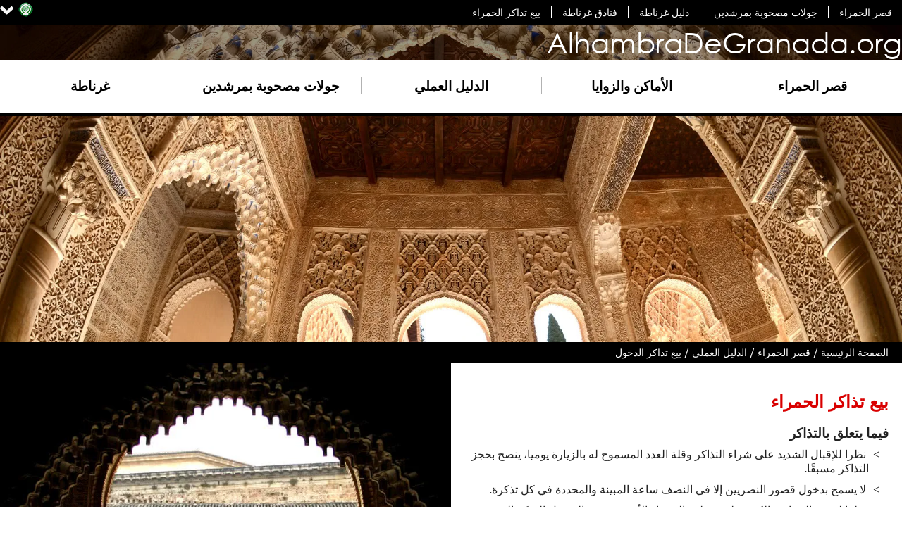

--- FILE ---
content_type: text/html; charset=utf-8
request_url: https://alhambradegranada.org/ar/info/%D8%A8%D9%8A%D8%B9-%D8%AA%D8%B0%D8%A7%D9%83%D8%B1-%D8%A7%D9%84%D8%AD%D9%85%D8%B1%D8%A7%D8%A1.asp
body_size: 12305
content:
<!DOCTYPE html><html xmlns='http://www.w3.org/1999/xhtml' xml:lang='ar-ma' lang='ar-ma' xmlns:og='http://ogp.me/ns#' xmlns:fb='http://www.facebook.com/2008/fbml'>
<head prefix='og: http://ogp.me/ns# fb: http://ogp.me/ns/fb# website: http://ogp.me/ns/website#'>
<link rel="preload" as="font" crossorigin="crossorigin" type="font/woff2" href="/css/fuentes/gothic.woff2"><link rel="preload" as="style" href="/css/estiloV13.min.css"><link rel="preload" as="script" href="/javascript/jQuery/jquery-3.6.0.min.js"><link rel="preload" as="script" href="/javascript/funcionesComunesV9.min.js"><link rel="preload" href="https://cloud.mireservaonline.es/imagenes/shim.gif" as="image"><title>بيع تذاكر الحمراء - بيع تذاكر الدخول - AlhambraDeGranada.org</title>
<link rel='stylesheet' href='/css/estiloV13.min.css' />
<style>.imgCabecera{background-image:url(/imagenes/paginas/bdio4wrdvh6nzaakuvkeasmcdu_3.webp);background-size:cover; background-position: 50% 50%; background-repeat: repeat; filter:none;}@media screen and (max-width: 1000px) {.imgCabecera{background-image:url(/imagenes/paginas/bdio4wrdvh6nzaakuvkeasmcdu_2.webp);}}@media screen and (max-width: 500px) {.imgCabecera{background-image:url(/imagenes/paginas/bdio4wrdvh6nzaakuvkeasmcdu_1.webp);}}.contenMenuPral li {width:310px;} .contenMenuPral li:nth-child(1) ul.menuPralNiv2 li {text-align:center; width:20%; margin-inline-start:1%; } .contenMenuPral li:nth-child(2) ul.menuPralNiv2 li {text-align:center; width:20%; margin-inline-start:20%; } .contenMenuPral li:nth-child(3) ul.menuPralNiv2 li {text-align:center; width:20%; margin-inline-start:40%; } .contenMenuPral li:nth-child(4) ul.menuPralNiv2 li {text-align:center; width:20%; margin-inline-start:60%; } .contenMenuPral li:nth-child(5) ul.menuPralNiv2 li {text-align:center; width:20%; margin-inline-start:80%; }@media screen and (max-width: 950px) { .contenMenuPral li:nth-child(n) ul.menuPralNiv2 li:nth-child(n) { width:100%; margin-inline-start:2%; text-align: start;} }
</style>
<meta name='viewport' content='width=device-width, initial-scale=1, maximum-scale=2' /><meta name='language' content='ar-ma' />
<meta http-equiv='content-type' content='text/html; charset=utf-8' />
<meta name="keywords" content="بيع تذاكر الحمراء، شراء تذاكر الحمراء، تذاكر الحمراء، تذاكر دخول الحمراء، شراء تذاكر دخول الحمراء." />
<meta name="description" content="بيع تذاكر الحمراء وجنة العريف. زيارات للحمراء بصحبة مرشدين. احصل على تذكرتك بالحجز المسبق. يمكنك الحصول على تذكرة لزيارة نهارية، أو زيارة ليلية أو لزيارة الحدائق فقط." />
<meta name="author" content="Area25 IT - www.area25.es" />
<meta name="format-detection" content="telephone=no"><meta name="robots" content="max-image-preview:large"><meta property='og:title' content="بيع تذاكر الحمراء - بيع تذاكر الدخول" />
<meta property='og:site_name' content="Alhambra de Granada" />
<meta property='og:url' content="https://www.alhambradegranada.org/ar/info/بيع-تذاكر-الحمراء.asp" />
<meta property='og:description' content="بيع تذاكر الحمراء وجنة العريف. زيارات للحمراء بصحبة مرشدين. احصل على تذكرتك بالحجز المسبق. يمكنك الحصول على تذكرة لزيارة نهارية، أو زيارة ليلية أو لزيارة الحدائق فقط." />
<meta property='og:image' content='https://www.alhambradegranada.org/imagenes/paginas/bdio4wrdvh6nzaakuvkeasmcdu_3.webp' />
<meta property='fb:app_id' content='311658695371' />
<meta property='fb:admins' content='549397761' />
<meta property='fb:admins' content='1278156510' />
<meta property='fb:admins' content='61563453443931' />
<meta property='og:locale' content='ar-ar' />
<meta property='og:type' content='website' />
<meta name='twitter:card' content="summary_large_image" />
<meta name='twitter:site' content="@alhambradegrana" />
<meta name='twitter:creator' content="@alhambradegrana" />
<meta name='twitter:title' content="بيع تذاكر الحمراء - بيع تذاكر الدخول" />
<meta name='twitter:description' content="بيع تذاكر الحمراء وجنة العريف. زيارات للحمراء بصحبة مرشدين. احصل على تذكرتك بالحجز المسبق. يمكنك الحصول على تذكرة لزيارة نهارية، أو زيارة ليلية أو لزيارة الحدائق فقط." />
<meta name='twitter:image:src' content="https://www.alhambradegranada.org/imagenes/paginas/bdio4wrdvh6nzaakuvkeasmcdu_3.webp" />
<script type="application/ld+json">
{
"@context": "http://schema.org",
"@type": "WebPage",
"name": "بيع تذاكر الحمراء - بيع تذاكر الدخول",
"description": "بيع تذاكر الحمراء وجنة العريف. زيارات للحمراء بصحبة مرشدين. احصل على تذكرتك بالحجز المسبق. يمكنك الحصول على تذكرة لزيارة نهارية، أو زيارة ليلية أو لزيارة الحدائق فقط.",
"image": "https://www.alhambradegranada.org/imagenes/paginas/bdio4wrdvh6nzaakuvkeasmcdu_3.webp"
}
</script>

<script type='application/ld+json'>
{
"@context" : "http://schema.org",
"@type" : "Organization",
"name" : "AlhambraDeGranada.org",
"logo": "https://www.alhambradegranada.org/imagenes/logoSchemaOrg.png",
"url" : "https://www.alhambradegranada.org/ar/",
"sameAs" : [
"https://ar-ar.facebook.com/laalhambradegranada",
"https://twitter.com/alhambradegrana",
"https://instagram.com/alhambradegranada/"]
}
</script>
<script type="application/ld+json">
{
 "@context": "http://schema.org",
 "@type": "BreadcrumbList",
 "itemListElement":
 [
 {
   "@type": "ListItem",
   "position": 1,
   "item":
   {
    "@id": "https://www.alhambradegranada.org/ar/",
    "name": "الصفحة الرئيسية"
    }
  }
,
 {
   "@type": "ListItem",
   "position": 2,
   "item":
   {
    "@id": "https://www.alhambradegranada.org/ar/info/alhambra.asp",
    "name": "قصر الحمراء"
    }
  }
,
 {
   "@type": "ListItem",
   "position": 3,
   "item":
   {
    "@id": "https://www.alhambradegranada.org/ar/info/guiapracticaalhambra.asp",
    "name": "الدليل العملي"
    }
  }
,
 {
   "@type": "ListItem",
   "position": 4,
   "item":
   {
    "@id": "https://www.alhambradegranada.org/ar/info/بيع-تذاكر-الحمراء.asp",
    "name": "بيع تذاكر الدخول"
    }
  }
]
}
</script>
<link rel="apple-touch-icon" sizes="180x180" href="/apple-touch-icon.png"><link rel="icon" type="image/png" sizes="32x32" href="/favicon-32x32.png"><link rel="icon" type="image/png" sizes="16x16" href="/favicon-16x16.png"><link rel="mask-icon" href="/safari-pinned-tab.svg" color="#5bbad5"><meta name="msapplication-TileColor" content="#da532c"><meta name="theme-color" content="#ffffff">
<link rel="canonical" href="https://www.alhambradegranada.org/ar/info/بيع-تذاكر-الحمراء.asp" />
<link rel="amphtml" href="https://www.alhambradegranada.org/ar/amp-info/بيع-تذاكر-الحمراء.html">
<link rel="alternate" hreflang="x-default" href="https://www.alhambradegranada.org/es/info/ventadeentradasalhambra.asp" /><link rel="alternate" hreflang="es" href="https://www.alhambradegranada.org/es/info/ventadeentradasalhambra.asp" /><link rel="alternate" hreflang="en" href="https://www.alhambradegranada.org/en/info/ticketsale.asp" /><link rel="alternate" hreflang="fr" href="https://www.alhambradegranada.org/fr/info/billeterie.asp" /><link rel="alternate" hreflang="de" href="https://www.alhambradegranada.org/de/info/eintrittskartekaufen.asp" /><link rel="alternate" hreflang="it" href="https://www.alhambradegranada.org/it/info/bigliettialhambra.asp" /><link rel="alternate" hreflang="pt" href="https://www.alhambradegranada.org/pt/info/bilhetesalhambra.asp" /><link rel="alternate" hreflang="ru" href="https://www.alhambradegranada.org/ru/info/продажа-билетов-в-альгамбру.asp" /><link rel="alternate" hreflang="ar" href="https://www.alhambradegranada.org/ar/info/بيع-تذاكر-الحمراء.asp" /><link rel="alternate" hreflang="zh" href="https://www.alhambradegranada.org/zh/info/阿尔罕布拉票务.asp" /><link rel="alternate" hreflang="ja" href="https://www.alhambradegranada.org/ja/info/アルハンブラ宮殿入場チケットと料金.asp" /></head>
<body class='fontTexto_ar body_rtl'><div class='fondoMenuSup'><div class='contenMenuSup'><ul class='menuSup menuSupRTL'><li><a href='/ar/' title="قصر الحمراء" class='sinSalto'>قصر الحمراء</a></li><li><a href='/ar/info/جولات-مصحوبة-بمرشدين-إلى-قصر-الحمراء.asp' title="جولات مصحوبة بمرشدين " class='sinSalto'>جولات مصحوبة بمرشدين </a></li><li><a href='/ar/info/granada.asp' title="دليل غرناطة" class='sinSalto'>دليل غرناطة</a></li><li><a href='/ar/info/فنادق-غرناطة.asp' title="فنادق غرناطة" class='sinSalto'>فنادق غرناطة</a></li><li><a href='/ar/info/بيع-تذاكر-الحمراء.asp' title="بيع تذاكر الحمراء" class='sinSalto'>بيع تذاكر الحمراء</a></li></ul><span class='menuMovil menuMovilRTL spriteADG spMenuMovil' onclick='mostrarMenu();'></span><div class='idiomaActual idiomaActualRTL'><a href='javascript:void(null);' onclick='mostrarIdiomas();' class='spriteADG spBar' title="لغة"></a><a href='javascript:void(null);' onclick='mostrarIdiomas();' class='spriteADG spFlechaAbajo' title="لغة"></a></div><div class='dMenuIdiomas dMenuIdiomasRTL' id='menuIdiomas'><ul class='menuIdiomas'><li><a href='/es/info/ventadeentradasalhambra.asp' title="Venta de entradas para la Alhambra"><span class='spriteADG spBes'></span></a></li><li><a href='/en/info/ticketsale.asp' title="Where and how to get a ticket to visit the Alhambra"><span class='spriteADG spBen'></span></a></li><li><a href='/fr/info/billeterie.asp' title="Vente de billets pour visiter l&#39;Alhambra"><span class='spriteADG spBfr'></span></a></li><li><a href='/de/info/eintrittskartekaufen.asp' title="Alhambra Eintrittskarte kaufen"><span class='spriteADG spBde'></span></a></li><li><a href='/it/info/bigliettialhambra.asp' title="Vendita di biglietti per l&#39;Alhambra"><span class='spriteADG spBit'></span></a></li><li><a href='/pt/info/bilhetesalhambra.asp' title="Venda de bilhetes para la Alhambra"><span class='spriteADG spBpt'></span></a></li><li><a href='/ru/info/продажа-билетов-в-альгамбру.asp' title="Продажа билетов в Альгамбру"><span class='spriteADG spBru'></span></a></li><li><a href='/ar/info/بيع-تذاكر-الحمراء.asp' title="بيع تذاكر الحمراء"><span class='spriteADG spBar'></span></a></li><li><a href='/zh/info/阿尔罕布拉票务.asp' title="阿尔罕布拉票务"><span class='spriteADG spBzh'></span></a></li><li><a href='/ja/info/アルハンブラ宮殿入場チケットと料金.asp' title="アルハンブラ宮殿入場チケットと料金"><span class='spriteADG spBja'></span></a></li></ul></div></div></div><div class='contenImagenCabecera fondoGris imgCabecera'><div class='logo'><div class='logoCentrado'><a href='/ar/' title="قصر الحمراء">AlhambraDeGranada.org</a></div></div><div class='contenMenuPral' id='contenMenuPral'><div class='centrarMenuPral'><ul class='js-ulMenuPral'><li class='js-liMenuPral'><a href='javascript:void(null);' onclick="mostrarMenuNivel2(1,5);"  title="قصر الحمراء" id='eMenuPral_1'>قصر الحمراء</a><ul class='menuPralNiv2' id='menuPralNiv2_1'><li><a href='/ar/info/introduccionhistorica.asp' title="مقدمة تاريخية">مقدمة تاريخية</a></li><li><a href='/ar/info/introduccionartistica.asp' title="مقدمة فنية">مقدمة فنية</a></li><li><a href='/ar/info/laalhambraafondo.asp' title="في قلب الحمراء">في قلب الحمراء</a></li><li><a href='/ar/info/poemasepigraficos.asp' title="القصائد المنقوشة">القصائد المنقوشة</a></li><li><a href='/ar/info/galeriadefotosalhambra.asp' title="صور قصر الحمراء، وجنة العريف">صور قصر الحمراء، وجنة العريف</a></li><li><a href='/ar/الكتب.aspx' title="الكتب">الكتب</a></li></ul></li><li class='js-liMenuPral'><a href='javascript:void(null);' onclick="mostrarMenuNivel2(2,5);"  title="الأماكن والزوايا" id='eMenuPral_2'>الأماكن والزوايا</a><ul class='menuPralNiv2' id='menuPralNiv2_2'><li><a href='/ar/info/قصر-كارلوس-الخامس-وضواحيه.asp' title="قصر كارلوس الخامس وضواحيه">قصر كارلوس الخامس وضواحيه</a></li><li><a href='/ar/info/قصور-بني-نصر.asp' title="قصور بني نصر">قصور بني نصر</a></li><li><a href='/ar/info/الأبراج-والحمراء-العليا.asp' title="الأبراج والحمراء العليا">الأبراج والحمراء العليا</a></li><li><a href='/ar/info/القصبة.asp' title="القصبة">القصبة</a></li><li><a href='/ar/info/جنة-العريف.asp' title="جنة العريف">جنة العريف</a></li></ul></li><li class='js-liMenuPral'><a href='javascript:void(null);' onclick="mostrarMenuNivel2(3,5);"  title="الدليل العملي" id='eMenuPral_3'>الدليل العملي</a><ul class='menuPralNiv2' id='menuPralNiv2_3'><li><a href='/ar/info/comollegaralaalhambra.asp' title="كيفية الوصول لقصر الحمراء">كيفية الوصول لقصر الحمراء</a></li><li><a href='/ar/info/accesoalaalhambra.asp' title="دخول قصر الحمراء">دخول قصر الحمراء</a></li><li><a href='/ar/info/horariosdevisita.asp' title="مواعيد الزيارة">مواعيد الزيارة</a></li><li><a href='/ar/info/بيع-تذاكر-الحمراء.asp' title="بيع تذاكر الدخول">بيع تذاكر الدخول</a></li><li><a href='/ar/info/شراء-تذاكر-دخول-الحمراء.asp' title="شراء تذاكر الدخول لقصر الحمراء">شراء تذاكر الدخول لقصر الحمراء</a></li><li><a href='/ar/info/visitasespeciales.asp' title="زيارات خاصة ">زيارات خاصة </a></li><li><a href='/ar/info/normas.asp' title="القواعد">القواعد</a></li><li><a href='/ar/info/servicios.asp' title="الخدمات">الخدمات</a></li><li><a href='/ar/info/museos.asp' title="المتاحف">المتاحف</a></li><li><a href='/ar/info/itinerariosorganizaciondesuvisita.asp' title="برنامج الرحلة. تنظيم زيارتك">برنامج الرحلة. تنظيم زيارتك</a></li><li><a href='/ar/info/preguntasfrecuentes.asp' title="أسئلة متكررة">أسئلة متكررة</a></li></ul></li><li class='js-liMenuPral'><a href='javascript:void(null);' onclick="mostrarMenuNivel2(4,5);"  title="جولات مصحوبة بمرشدين" id='eMenuPral_4'>جولات مصحوبة بمرشدين</a><ul class='menuPralNiv2' id='menuPralNiv2_4'><li><a href='/ar/info/جولات-مصحوبة-بمرشدين-إلى-قصر-الحمراء.asp' title="جولات مصحوبة بمرشدين إلى قصر الحمراء">جولات مصحوبة بمرشدين إلى قصر الحمراء</a></li><li><a href='/ar/info/جولات-مصحوبة-بمرشدين-من-إشبيلية.asp' title="جولات مصحوبة بمرشدين من إشبيلية">جولات مصحوبة بمرشدين من إشبيلية</a></li><li><a href='/ar/info/جولات-مصحوبة-بمرشدين-في-غرناطة.asp' title="جولات مصحوبة بمرشدين في غرناطة">جولات مصحوبة بمرشدين في غرناطة</a></li><li><a href='/ar/info/الفلامنكو-بغرناطة.asp' title="الفلامنكو بغرناطة">الفلامنكو بغرناطة</a></li><li><a href='/ar/info/المتاحفغرناطة.asp' title="المتاحف">المتاحف</a></li><li><a href='/ar/info/الحمام-والحمامات-العربية-في-غرناطة.asp' title="الحمام في غرناطة">الحمام في غرناطة</a></li></ul></li><li class='js-liMenuPral'><a href='javascript:void(null);' onclick="mostrarMenuNivel2(5,5);"  title="غرناطة" id='eMenuPral_5'>غرناطة</a><ul class='menuPralNiv2' id='menuPralNiv2_5'><li><a href='/ar/info/origenesdegranada.asp' title="أصول غرناطة">أصول غرناطة</a></li><li><a href='/ar/info/lagranadacristiana.asp' title="غرناطة المسيحية">غرناطة المسيحية</a></li><li><a href='/ar/info/حيالبيازين.asp' title="حي البيازين">حي البيازين</a></li><li><a href='/ar/info/حي-ساكرومونتي.asp' title="حي ساكرومونتي">حي ساكرومونتي</a></li><li><a href='/ar/info/المعالم-السياحية-غرناطة.asp' title="المعالم السياحية">المعالم السياحية</a></li><li><a href='/ar/info/المتاحف-غرناطة.asp' title="المتاحف">المتاحف</a></li><li><a href='/ar/info/منصات-المشاهدة-في-غرناطة.asp' title="منصات المشاهدة في غرناطة">منصات المشاهدة في غرناطة</a></li><li><a href='/ar/info/مكاتب-السياحة-غرناطة.asp' title="مكاتب السياحة">مكاتب السياحة</a></li><li><a href='/ar/info/أماكن-الإقامة-غرناطة.asp' title="أماكن الإقامة">أماكن الإقامة</a></li></ul></li></ul></div></div></div><div id='contenido' class='contenido'><div class='camino'><a href='/ar/' class='ocultaCamino'>الصفحة الرئيسية</a><span class='ocultaCamino'>&nbsp;/&nbsp;</span><a href='/ar/info/alhambra.asp' class='ocultaCamino'>قصر الحمراء</a><span class='ocultaCamino'>&nbsp;/&nbsp;</span><a href='/ar/info/guiapracticaalhambra.asp' class='ocultaCamino'>الدليل العملي</a><span class='ocultaCamino'>&nbsp;/&nbsp;</span><a href='/ar/info/بيع-تذاكر-الحمراء.asp' class='ocultaCamino'>بيع تذاكر الدخول</a><div class='volver'><a href='/ar/info/guiapracticaalhambra.asp'>&laquo; الدليل العملي</a></div></div><div class='colIzq colIzqRTL ancho50'><h1>بيع تذاكر الحمراء
</h1><div class='cuerpoTexto_ar'><h2>فيما يتعلق بالتذاكر</h2>

<ul>
	<li>نظرا للإقبال الشديد على شراء التذاكر وقلة العدد المسموح له بالزيارة يوميا، ينصح بحجز التذاكر مسبقًا.</li>
	<li>لا يسمح بدخول قصور النصريين إلا في النصف ساعة المبينة والمحددة في كل تذكرة.</li>
	<li>نظرا لتدفق الجماهير الكبير على منطقة الحمراء الأثرية، ينصح بالوصول المبكر إلى المنطقة.</li>
	<li>يسمح بالبقاء داخل منطقة الحمراء الأثرية اعتبارًا من ساعة دخولك، وحتى حلول موعد الإغلاق.</li>
	<li>تبدأ ساعة إخلاء السياج مع بداية ساعة الإغلاق.</li>
	<li>للمعلومات الكاملة حول شراء تذاكر الحمراء اضغط على الرابط التالي <a href="/ar/info/شراء-تذاكر-دخول-الحمراء.asp" target="_self">شراء تذاكر الحمراء</a>.</li>
	<li>اتصل بقسم <a href="/ar/info/itinerariosorganizaciondesuvisita.asp" target="_self">برامج زيارات الحمراء</a> لتنظيم زيارتك.</li>
</ul>

<p>&nbsp;</p>

<h2>فيما يتعلق بزيارة قصور النصريين:</h2>

<p>على العكس من بقية الآثار لا يمكننا دخول قصور النصريين إلا في النصف ساعة المحددة في التذكرة، لأن قدرة استيعاب المكان محدودة بـ300 شخص فقط لكل نصف ساعة. وإذا لم تتم الزيارة في الوقت المحدد، يفقد السائح الحق في الزيارة، غير أنه يمكنه البقاء داخل المنطقة الأثرية. يجب الأخذ في الإعتبار أن آخر جولة بقصور النصريين تنتهي قبل موعد إغلاق المنطقة بساعة وتستغرق هذه الجولة 30 دقيقه على الأقل، ولذا يفضل الإنتهاء من زيارة جنة العريف والقصبة أولا. ( لمزيد من المعلومات، يرجى استشارة قسم برامج الرحلات)</p>

<p>&nbsp;</p>

<h2>انواع التذاكر</h2>

<p>يوجد ثلاثة أنواع من التذاكر: تذكرة زيارة نهارية وتذكرة زيارة للحدائق وتذكرة أخرى للزيارة الليلية. يمكنك الاتصال بقسم <a href="/ar/info/horariosdevisita.asp" target="_self">مواعيد الحمراء</a>للحصول على مزيد من المعلومات.</p>

<h3>االزيارة النهارية</h3>

<ul>
	<li>تشمل الأماكن المسموح بزيارتها في القصبة، وقصر كارلوس الخامس، وقصور بني نصر، وجنة العريف، وحمام المسجد. هذا النوع من الزيارات أيضا يشمل زيارة الحدائق. ومن الممكن أيضا زيارة المكان المخصص ل "فضاء الشهر" (فضاءات عادة ما تكون مغلقة أمام الجمهور)، إذا ما كانت في جدول البرنامج الخاص بهذا النوع من التذاكر.</li>
	<li>لمزيد من التفاصيل، يرجى الاتصال بقسم مواعيد الحمراء.</li>
</ul>

<h3>الزيارة الليلية</h3>

<ul>
	<li>يوجد نوعان من الزيارات الليلية: زيارة قصور النصريين و زيارة الحدائق.</li>
	<li>كل من هاتين الزيارتين مستقل تماما عن الآخر ولا يمكن الجمع بينهما، لأن موعدهما واحد وأماكنهما متفرقة.</li>
	<li>لا تمنح هذه التذكرة حاملها الحق في زيارة الأثر في الفترة النهارية.</li>
	<li>لمزيد من التفاصيل، يرجى الاتصال بقسم مواعيد الحمراء.</li>
</ul>

<h3>زيارة الحدائق</h3>

<ul>
	<li>خلال الزيارة النهارية، يمكنك فقط زيارة المناطق المزروعة (الحدائق) بموجب هذه التذكرة.</li>
	<li>الحدائق التي يمكن زيارتها هي:
	<ul>
		<li>الحمراء: متنزه السرو، المنطقة البعلية، حدائق سان فرانثيسكو.</li>
		<li>القصبة: حدائق الدروب.</li>
		<li>البارتال: الرواق المعمد للقصر، والحدائق والمتنزهات، والروضة، وقصر يوسف الثالث، ومتنزه الأبراج</li>
		<li>جنة العريف: الحدائق السفلى والحدائق العليا (فناء الساقية، وفناء السلطانة وسلم المياه)</li>
	</ul>
	</li>
	<li>بالإضافة إلى ذلك يمكن زيارة تلك الأماكن التي صنفت كـ (فضاء الشهر) دائما، وبخاصة عندما تكون تذكرة الزيارة المدرجة فى البرنامج تشمل ذلك.</li>
</ul>

<p>ملحوظة: الزيارة النهارية تشمل زيارة جميع المناطق المسموح بها في "زيارة الحدائق". تشمل زيارة الحدائق فقط جزءًا من المناطق المفتوحة للجميع.</p>

<p>&nbsp;</p>

<h2>الأسعار</h2>

<h3>االزيارة النهارية</h3>

<ul>
	<li>زيارة عامة: 19,09 €</li>
	<li>الأطفال أقل من 12 سنة: الدخول مجاني.</li>
	<li>الأطفال من 12 إلى 15 سنة: 12,73 €.</li>
	<li>كبار السن فوق 65 سنة، والمتقاعدون من دول الإتحاد الأوروبى: 12,73 €.</li>
	<li>حمَلة بطاقات شباب اليورو : 12,73 €</li>
	<li>ذوي الاحتياجات الخاصة (إعاقة بنسبة أكثر من 33%): 12,73 €</li>
</ul>

<p>&nbsp;</p>

<h3>الزيارة الليلية لقصور بني الأحمر</h3>

<ul>
	<li>زيارة عامة: 10,61 €</li>
	<li>الأطفال أقل من 12 سنة: الدخول مجاني.</li>
	<li>الأطفال من 12 إلى 15 سنة: 7,42 €.</li>
	<li>كبار السن فوق 65 سنة، والمتقاعدون من دول الإتحاد الأوروبى: 7,42 €.</li>
	<li>حمَلة بطاقات شباب اليورو : 7,42 €</li>
	<li>ذوي الاحتياجات الخاصة (إعاقة بنسبة أكثر من 33%): 7,42 €</li>
</ul>

<p>&nbsp;</p>

<h3>الزيارة الليلية لجنة العريف</h3>

<ul>
	<li>زيارة عامة: 7,42 €</li>
	<li>الأطفال أقل من 12 سنة: الدخول مجاني.</li>
	<li>الأطفال من 12 إلى 15 سنة: 5,30 €.</li>
	<li>كبار السن فوق 65 سنة، والمتقاعدون من دول الإتحاد الأوروبى: 5,30 €.</li>
	<li>حمَلة بطاقات شباب اليورو : 5,30 €</li>
	<li>ذوي الاحتياجات الخاصة (إعاقة بنسبة أكثر من 33%): 5,30 €</li>
</ul>

<p>&nbsp;</p>

<h3>زيارة الحدائق-القصبة-جنة العريف</h3>

<ul>
	<li>زيارة عامة: 10,61 €</li>
	<li>الأطفال أقل من 12 سنة: الدخول مجاني.</li>
	<li>الأطفال من 12 إلى 15 سنة: 7,42 €.</li>
	<li>كبار السن فوق 65 سنة، والمتقاعدون من دول الإتحاد الأوروبى: 7,42 €.</li>
	<li>حمَلة بطاقات شباب اليورو : 7,42 €</li>
	<li>ذوي الاحتياجات الخاصة (إعاقة بنسبة أكثر من 33%): 7,42 €</li>
</ul>

<p>&nbsp;</p>

<p class="destacado">في الصفحة التالية ستجد كل المعلومات الخاصة بـ<strong><a href="/ar/info/شراء-تذاكر-دخول-الحمراء.asp" target="_self">شراء تذاكر دخول الحمراء</a></strong>.</p>
</div><div class='compartir compartirPral' id='dSocialShare_1'><span id='btSocialShareComparte_1' class='negrita'>شارك</span><a id='btSocialShare_1_5' title="Whatsapp" href="whatsapp://send?text=بيع تذاكر الحمراء - بيع تذاكر الدخول - https://www.alhambradegranada.org/ar/info/بيع-تذاكر-الحمراء.asp"  class='spriteADG spIcoWhatsapp'></a><a id='btSocialShare_1_1' title="شارك على الفيس بوك" target='_blank' rel='noopener' href='https://www.facebook.com/sharer/sharer.php?u=https://www.alhambradegranada.org/ar/info/بيع-تذاكر-الحمراء.asp'  class='spriteADG spIcoFacebook'></a><a id='btSocialShare_1_2' title="شارك على تويتر" target='_blank' rel='noopener' href='https://twitter.com/share?text=بيع تذاكر الحمراء - بيع تذاكر الدخول&url=https://www.alhambradegranada.org/ar/info/بيع-تذاكر-الحمراء.asp'  class='spriteADG spIcoTwitter'></a><a id='btSocialShare_1_3' title="StumbleUpon" target='_blank' rel='noopener' href="http://www.stumbleupon.com/submit?url=https://www.alhambradegranada.org/ar/info/بيع-تذاكر-الحمراء.asp&title=بيع تذاكر الحمراء - بيع تذاكر الدخول"  class='spriteADG spIcoStumble'></a></div></div><div class='colDcha colDchaRTL ancho50'><div class='imagenInteriorH' title="بيع تذاكر الحمراء
"><div class='imagenInterior'><img src="/imagenes/paginasInterior/ll2k573bgup6rcjjl5flh2th7i_3.webp" srcset="/imagenes/paginasInterior/ll2k573bgup6rcjjl5flh2th7i_1.webp 400w, /imagenes/paginasInterior/ll2k573bgup6rcjjl5flh2th7i_2.webp 775w, /imagenes/paginasInterior/ll2k573bgup6rcjjl5flh2th7i_3.webp 1000w" sizes="(min-width: 1550px) 775px, (min-width: 1000px) 50vw, 100vw" width='1000' height='667' class='ajustaFoto' alt="بيع تذاكر الحمراء
" title="بيع تذاكر الحمراء
" loading="lazy" decoding='async'/></div></div><div class='compartir compartirSecundaria margenIzqS' id='dSocialShare_2'><span id='btSocialShareComparte_2' class='negrita'>شارك</span><a id='btSocialShare_2_5' title="Whatsapp" href="whatsapp://send?text=بيع تذاكر الحمراء - بيع تذاكر الدخول - https://www.alhambradegranada.org/ar/info/بيع-تذاكر-الحمراء.asp"  class='spriteADG spIcoWhatsapp'></a><a id='btSocialShare_2_1' title="شارك على الفيس بوك" target='_blank' rel='noopener' href='https://www.facebook.com/sharer/sharer.php?u=https://www.alhambradegranada.org/ar/info/بيع-تذاكر-الحمراء.asp'  class='spriteADG spIcoFacebook'></a><a id='btSocialShare_2_2' title="شارك على تويتر" target='_blank' rel='noopener' href='https://twitter.com/share?text=بيع تذاكر الحمراء - بيع تذاكر الدخول&url=https://www.alhambradegranada.org/ar/info/بيع-تذاكر-الحمراء.asp'  class='spriteADG spIcoTwitter'></a><a id='btSocialShare_2_3' title="StumbleUpon" target='_blank' rel='noopener' href="http://www.stumbleupon.com/submit?url=https://www.alhambradegranada.org/ar/info/بيع-تذاكر-الحمراء.asp&title=بيع تذاكر الحمراء - بيع تذاكر الدخول"  class='spriteADG spIcoStumble'></a></div></div><div class='masContenidos'><div class='masContenidosItem fondoDestacado bordeGris'><h2 class='importante'><a href='/ar/info/جولات-مصحوبة-بمرشدين-إلى-قصر-الحمراء.asp' title="جولات مصحوبة بمرشدين إلى قصر الحمراء">جولات مصحوبة بمرشدين إلى قصر الحمراء</a></h2><div><a href='/ar/info/جولات-مصحوبة-بمرشدين-إلى-قصر-الحمراء.asp' title="جولات مصحوبة بمرشدين إلى قصر الحمراء"><img src="https://cloud.mireservaonline.es/fotosServicios/6/3/5/qonqiopmjpkiipppqopjmplqvtojoinplo_3.jpg" width='500' height='352' loading='lazy' decoding='async' alt="جولات مصحوبة بمرشدين إلى قصر الحمراء" title="جولات مصحوبة بمرشدين إلى قصر الحمراء" class='ajustaFoto' /></a></div><div class='bannerVGContenInfo'><div class='bannerVGItemInfo sinSalto'><span class="ratingStars ratingStars4-5 ratingStarsRTL" title="4.3 / 5 ">★★★★★</span>10584 تعليقات</div><div class='bannerVGItemInfo sinSalto negrita'>تبدأ من <span class='conColor'>39.00 €</span></div></div><a href='/ar/info/جولات-مصحوبة-بمرشدين-إلى-قصر-الحمراء.asp' title="جولات مصحوبة بمرشدين إلى قصر الحمراء" class='boton margenSupS'>حجز</a></div><div class='masContenidosItem fondoGris bordeGris'><div class='fondoGris'><h2 class='importante'>فنادق في غرناطة</h2><p><a href="javascript:void(null);" onclick="window.open('https://www.booking.com/general.ar.html?;tmpl=doc/rate_guarantee','ventanaReserva','scrollbars=1,width=807,height=501');">أقل سعر مضمون</a></p><form action='https://www.booking.com/searchresults.ar.html' method='get' target='_blank' rel='noopener' name='fBuscBooking' id='fBuscBooking'><input type='hidden' name='return_url' value='https://www.booking.com/searchresults.ar.html' /><input type='hidden' name='found_addresses' id='found_addresses' value='' /><input type='hidden' name='error_url' value='https://www.booking.com/country/ar.html?aid=309229' /><input type='hidden' name='aid' value='309229' /><input type='hidden' name='si' value='ai,co,ci,re' /><input type='hidden' name='ifl' value='on' /><input type='hidden' id='checkin_monthday' name='checkin_monthday' value='' /><input type='hidden' id='checkin_year_month' name='checkin_year_month' value='' /><input type='hidden' id='checkout_monthday' name='checkout_monthday' value='' /><input type='hidden' id='checkout_year_month' name='checkout_year_month' value='' /><input type='hidden' class='inputsBuscadorMapas' id='city' name='city' value='-384328' /><div class="flexBuscHotel"><div class="flexBuscHotelItem"><label for="fechaLlegada">يوم الوصول</label><input type='date' name='fechaLlegada' id='fechaLlegada' value='' title="افتح النتيجة واختر تاريخًا" /></div><div class="flexBuscHotelItem"><label for="fechaSalida">يوم المغادرة</label><input type='date' name='fechaSalida' id='fechaSalida' value='' title="افتح النتيجة واختر تاريخًا" /></div></div><input type='submit' id='botonBuscar' value="ابحث" /><img class='margenSupL' src='/imagenes/logoBooking.png' width='150' height='25' loading='lazy' decoding='async' alt='Booking.com' title='Booking.com' onclick="transformaFechas();$('#fBuscBooking').submit();" /></form></div></div><div class='masContenidosItem bordeGris'><div class='bannerLibrosGrid'><div class='bannerLibrosH2'><h2 class='importante'><a href='/ar/الكتب.aspx'>الكتب</a></h2></div><div class='bannerLibrosFoto'><a href='https://amzn.to/3csyxBv' target='_blank'  title="Alhambra and the Generalife: Official Guide"><img class='ajustaFoto' src='//ws-na.amazon-adsystem.com/widgets/q?_encoding=UTF8&MarketPlace=US&ASIN=8492441127&ServiceVersion=20070822&ID=AsinImage&WS=1&Format=_SL250_&tag=alhambrorg08-20' width='333' height='500' loading='lazy' decoding='async' alt='Alhambra and the Generalife: Official Guide' title='Alhambra and the Generalife: Official Guide' /></a></div><div class='bannerLibrosTxt'><p><a href='https://amzn.to/3csyxBv' class='bannerLibros_a' target='_blank' title="Alhambra and the Generalife: Official Guide">Alhambra and the Generalife: Official Guide</a></p><p><a href='https://amzn.to/3csyxBv' target='_blank'  title="شراء" class='boton'>شراء</a></p></div><div class='bannerLibrosPie'><a href="/ar/الكتب.aspx">الكتب</a></div></div></div><div class='masContenidosItem fondoGris bordeGris'><h2 class='importante'>قد يعجبك أيضًا...</h2><ul><li><a href='/ar/info/galeriadefotosalhambra.asp'>صور قصر الحمراء، وجنة العريف</a></li></ul></div></div></div><div class='fondoPie'><div class='contenPie'><div class='logosPie'><p>تابعنا</p><a href='https://ar-ar.facebook.com/laalhambradegranada' target='_blank' rel='noopener' class='spriteADG spPieFB' title="تابعنا على الفيس بوك"></a><a href='https://twitter.com/alhambradegrana' target='_blank' rel='noopener' class='spriteADG spPieTW' title="تابعنا على X"></a><a href='https://instagram.com/alhambradegranada/' target='_blank' rel='noopener' class='spriteADG spPieInsta' title="Instagram"></a></div><div class='menuInf'><ul><li><a href='/ar/اتصل-بنا.aspx' title="اتصل بنا">اتصل بنا</a></li><li><a href='/ar/info/avisolegal.asp' title="إشعار قانوني">إشعار قانوني</a></li><li><a href='/ar/info/سياسة-الخصوصية.asp' title="سياسة الخصوصية">سياسة الخصوصية</a></li><li><a href='/ar/info/cookiespolicy.asp' title="Cookies policy">Cookies policy</a></li><li><a href='/ar/mapaweb.aspx' title="خريطة الموقع">خريطة الموقع</a></li></ul></div><div class='idiomasPie'><ul><li><a href='/' title="Español">Español</a></li><li><a href='/en/' title="English">English</a></li><li><a href='/fr/' title="Français">Français</a></li><li><a href='/de/' title="Deutsch">Deutsch</a></li><li><a href='/it/' title="Italiano">Italiano</a></li><li><a href='/pt/' title="Português">Português</a></li><li><a href='/ru/' title="Русский">Русский</a></li><li><a href='/ar/' title="العربية">العربية</a></li><li><a href='/zh/' title="中文">中文</a></li><li><a href='/ja/' title="日本語">日本語</a></li></ul></div><div class='infoPieA25'><a href='http://www.area25.es' target='_blank' rel='noopener' title="© Área25 IT S.C.A 2026 : سيتم فتح الرابط في نافذة جديدة"><span class='dirLTR'>© Área25 IT S.C.A 2026</span></a> - <a href='http://www.area25.es' target='_blank' rel='noopener' title="تصميم الصفحة : سيتم فتح الرابط في نافذة جديدة">تصميم الصفحة</a> &amp; <a href='http://www.area25.es' target='_blank' rel='noopener' title="استضافة : سيتم فتح الرابط في نافذة جديدة">استضافة</a> - جميع الحقوق محفوظة</div></div></div><div class='pieOtrasWebs'><a href='https://www.inspain.org/en' target='_blank' rel='noopener' title="أسبانيا - الشواطئ والآثار : سيتم فتح الرابط في نافذة جديدة">InSpain.org</a><a href='https://flamenco.one/en/' class='margenIzqL margenDerL' target='_blank' rel='noopener' title="فلامنكو (Flamenco tickets) : سيتم فتح الرابط في نافذة جديدة">Flamenco.one</a><a href='http://www.fotosalhambra.es' target='_blank' rel='noopener' title="قصر الحمراء - صور : سيتم فتح الرابط في نافذة جديدة">FotosAlhambra.es</a></div><script>var jsonVariables = {"codigoGA4": "G-K5GTJMNQ8S"};</script><script>var jsonTextos = {"cookiesAlert": "Por favor, indique si acepta o rechaza cada tipo de cookies","cookiesYouTube": "Para visualizar este vídeo debe aceptar las cookies analíticas y de publicidad. ¿Desea configurarlas?","cookiesMapa": "Para ver este mapa debe aceptar las cookies analíticas y de publicidad. ¿Desea configurarlas?","cookiesConfigurar": "Configurar cookies"}</script><script type="text/javascript" src="/javascript/jQuery/jquery-3.6.0.min.js"></script><script type="text/javascript" src="/javascript/funcionesComunesV9.min.js"></script>
<!-- Versión: 16-01-2026 07:54:58 -->
<!--googleoff: index--><!--noindex--><div class="robots-nocontent"><div class="cookiesAviso fondoGris oculto dirLTR" id='dAvisoCookie'><div class="cookiesAvisoCerrar"><a src='javascript:void(null);' title="Cerrar este aviso" id="js-enlaceCerrarAvisoCookies"  class="spriteADG spCerrar"></a></div><p class='margenS'>Utilizamos cookies propias y de terceros para ofrecerle nuestros servicios, mostrar vídeos, obtener estadísticas y ofrecerle publicidad personalizada. Puede aceptar todas las cookies pulsando "Aceptar". También puede rechazar todas o algunas de ellas pulsando <span class="js-abrirLightboxConfiCookies">configurar cookies</span>. Más información en nuestra <a target="_blank" href="/ar/info/cookiespolicy.asp">política de cookies</a>.</p><div class="cookiesGrid"><span></span><input class="margenSupS boton" id="js-botonAceptarTodasCookies" type="button" value="Aceptar" /></div></div></div><!--/noindex--><!--googleon: index--><div id="divConfiCookies" class="oculto dirLTR"><div class="a25Lightbox-content a25Lightbox-dosColumnas"><!--googleoff: index--><!--noindex--><div class="robots-nocontent"><h2 class="conColor negrita">Configurar cookies</h2><p class='margenSupL'>Utilizamos cookies propias y de terceros para ofrecerle nuestros servicios, mostrar vídeos, obtener estadísticas y ofrecerle publicidad personalizada.</p><div class="cookiesBloque"><div class='conColor negrita'>Cookies técnicas</div><div></div><div class="cookiesBloqueTxt">Son aquellas que permiten la navegación a través de la página web y la utilización de las opciones y servicios que se ofrecen. Le permiten mantener su sesión. Esta web utiliza cookies técnicas propias y de terceros. Estas cookies son necesarias para que el sitio web funcione y no se pueden desactivar.</div></div><div class="cookiesBloque"><div class='conColor negrita'>Cookies de análisis</div><div id="js-confiCookiesAnaliticas" class="js-botonesCookies cookiesGridBotones"><input class="cookiesBoton negrita js-botonRechazarCookies" type="button" value="Rechazar" /><input class="cookiesBoton negrita js-botonAceptarCookies" type="button" value="Aceptar" /></div><div class="cookiesBloqueTxt">Son aquellas que permiten el seguimiento y análisis del comportamiento de los visitantes del sitio web. La información recogida mediante este tipo de cookies se utiliza para la medición de la actividad del sitio web, así como la elaboración de estadísticas y perfiles con el fin de mejorar el sitio web. Esta web utiliza cookies de análisis de terceros.</div></div><div class="cookiesBloque"><div class='conColor negrita'>Cookies de publicidad comportamental</div><div id="js-confiCookiesPubli" class="js-botonesCookies cookiesGridBotones"><input class="cookiesBoton negrita js-botonRechazarCookies" type="button" value="Rechazar" /><input class="cookiesBoton negrita js-botonAceptarCookies" type="button" value="Aceptar" /></div><div class="cookiesBloqueTxt">Estas cookies almacenan información del comportamiento de los usuarios obtenida a partir de sus hábitos de navegación, lo que permite desarrollar un perfil específico para mostrar publicidad en función del mismo. Esta web utiliza cookies de publicidad comportamental propias y de terceros.</div></div><p class='margenSupL'>Más información en nuestra <a class="enlace" target="_blank" href="/ar/info/cookiespolicy.asp">política de cookies</a>.</p><div class="margenSupL"><span></span><input class="boton" id="js-botonGuardarConfiCookies" type="button" value="Guardar" /></div></div><!--/noindex--><!--googleon: index--></div></div></body></html>

--- FILE ---
content_type: text/css
request_url: https://alhambradegranada.org/css/estiloV13.min.css
body_size: 7592
content:
*{box-sizing:border-box;margin:0;padding:0;}@font-face{font-family:'gothic';font-display:swap;src:url('/css/fuentes/gothic.eot');src:url('/css/fuentes/gothic.eot?#iefix') format('embedded-opentype'), url('/css/fuentes/gothic.woff2') format('woff2'), url('/css/fuentes/gothic.ttf') format('truetype'), url('/css/fuentes/gothic.svg#gothic') format('svg');}body{background-color:#fff;color:#222;margin:0;padding:0;text-align:start;overflow-wrap:anywhere;}body, input, select{font-size:100%;}.body_rtl{direction:rtl;unicode-bidi:embed;}.bodyMRO{background-color:#f3f3f3;}.fontTexto_es, .fontTexto_en, .fontTexto_fr, .fontTexto_de, .fontTexto_it, .fontTexto_pt, .fontTexto_ru, .fontTexto_zh{font-family:gothic, Arial, sans-serif;}.fontTexto_ja{font-family:"ヒラギノ角ゴ Pro W3","Hiragino Kaku Gothic Pro",メイリオ,Meiryo,Osaka,"ＭＳ Ｐゴシック","MS PGothic",sans-serif;}.fontTexto_ar{font-family:gothic, Geeza Pro, sans-serif;}.noPrint{}a{color:#222;outline:none;text-decoration:none;}a:hover{color:#d90000;text-decoration:underline;}img{border:0;vertical-align:middle;}h1, h2, h3, h4{margin:0;padding:0 }h1{color:#d90000;font-size:1.5em;inline-size:100%;margin:20px 0;}h2{font-size:1.2em;margin:10px 0;}h2.importante{color:#d90000;font-size:1.5em;margin-block:0 4%;margin-inline:0;}h2.importante a{color:#d90000;}h3{font-size:1em;margin:10px 0;}p{margin-block:0 15px;margin-inline:0;padding:0;}ul{margin-inline-start:1em;padding-inline-start:2%;text-indent:-1em;}li{list-style-type:none;margin-block-end:10px;}.cuerpoTexto_es, .cuerpoTexto_en, .cuerpoTexto_fr, .cuerpoTexto_de, .cuerpoTexto_it, .cuerpoTexto_pt, .cuerpoTexto_ru, .cuerpoTexto_ar{line-height:130%;}.cuerpoTexto_zh, .cuerpoTexto_ja{line-height:150%;}.cuerpoTexto_es a, .cuerpoTexto_en a, .cuerpoTexto_fr a, .cuerpoTexto_de a, .cuerpoTexto_it a, .cuerpoTexto_pt a, .cuerpoTexto_ru a, .cuerpoTexto_ar a, .cuerpoTexto_zh a, .cuerpoTexto_ja a{color:#d90000;font-weight:bold;}input[type="text"], textarea, input[type="submit"], input[type="reset"], input[type="button"]{-webkit-appearance:none;-webkit-border-radius:0;}input, textarea, input[type="checkbox"]{font-family:gothic, Arial, Sans-Serif;inline-size:100%;padding:1%;}textarea{font-size:1em;}input[type="text"], textarea, input[type="checkbox"]{border:1px solid #888;}input[type="submit"], input[type="reset"], input[type="button"], .boton{background-color:#d90000;border:none;border-radius:5px;box-shadow:0 1px 0 0 rgba(0, 0, 0, .2), 0 -1px 0 0 rgba(0, 0, 0, .3) inset;color:#fff;cursor:pointer;font-weight:bold;padding:5px;text-align:center;text-decoration:none;}input[type="text"].errorInput, textarea.errorInput, .errorInput{background-color:#facaca;border:2px solid red;}input[type="checkbox"], input[type="radio"]{block-size:15px;inline-size:15px;}label{margin-block:0;margin-inline:5px 20px;}.boton{display:inline-block;inline-size:100%;text-align:center;text-decoration:none;}a.boton{color:#fff;}a.boton:hover{text-decoration:none;}.pdAmazon .boton{inline-size:auto;padding:5px 30px;}input[type="submit"]:hover, input[type="reset"]:hover, input[type="button"]:hover, .boton:hover{background-color:#000;color:#fff;}.botonMROMas{background-color:#000;}.botonMROMas:hover{background-color:#6c6c6c;color:#fff;}.conColor{color:#d90000;}.negrita{font-weight:bold;}.sinSalto{white-space:nowrap;}.fondoGris{background-color:#eee;}.fondoDestacado{background-color:#fff5d9;}.bordeGris{border:1px solid #eee;}.oculto{display:none;}.dirRTL{direction:rtl;text-align:end;unicode-bidi:embed;}.dirLTR{direction:ltr;text-align:start;unicode-bidi:embed;}.margenInf3PorCiento{margin-block-end:3%;}.margenXL{margin:2rem;}.margenSupXL{margin-block-start:2rem;}.margenInfXL{margin-block-end:2rem;}.margenIzqXL{margin-inline-start:2rem;}.margenDerXL{margin-inline-end:2rem;}.margenL{margin:1.5rem;}.margenSupL{margin-block-start:1.5rem;}.margenInfL{margin-block-end:1.5rem;}.margenIzqL{margin-inline-start:1.5rem;}.margenDerL{margin-inline-end:1.5rem;}.margenM{margin:1rem;}.margenSupM{margin-block-start:1rem;}.margenInfM{margin-block-end:1rem;}.margenIzqM{margin-inline-start:1rem;}.margenDerM{margin-inline-end:1rem;}.margenS{margin:0.5rem;}.margenSupS{margin-block-start:0.5rem;}.margenInfS{margin-block-end:0.5rem;}.margenIzqS{margin-inline-start:0.5rem;}.margenDerS{margin-inline-end:0.5rem;}.cookiesAviso{border-block-start:2px solid #fff;inline-size:100%;inset-block-end:0;inset-inline-start:0;padding:1rem;position:fixed;z-index:9998;}.cookiesAviso span{text-decoration:underline;cursor:pointer;}.cookiesAvisoCerrar{inline-size:100%;text-align:end;}.cookiesGrid{align-items:center;display:grid;gap:0;grid-template-columns:auto 150px;}input[type="button"].cookiesBoton{background-color:#CCCCCC;block-size:30px;border:0;color:#FFFFFF;cursor:pointer;min-inline-size:60px;padding-inline:7px;text-align:center;text-decoration:none;-webkit-border-radius:5px;-moz-border-radius:5px;border-radius:5px;-webkit-appearance:none;-moz-appearance:none;}input[type="button"].cookiesBoton:focus{outline:none;}.cookiesRechazada{background-color:#DF0100 !important;}.cookiesAceptada{background-color:#4CAF50 !important;}.cookiesBloque{align-items:center;display:grid;grid-gap:10px 10px;grid-template-columns:auto 200px;margin-block-start:40px;}.cookiesBloqueTxt{grid-column:span 2;}.cookiesGridBotones{display:grid;grid-gap:0 5px;grid-template-columns:auto auto;}.fondoMenuSup, .fondoPie{background-color:#000;inline-size:100%;}.fondoMenuSup{padding:3px 0;}.fondoPie{padding:30px 0;}.pieOtrasWebs{background-color:#fff;inline-size:100%;padding:10px;display:flex;justify-content:center;align-items:baseline;align-content:stretch;gap:1rem 1.5rem;flex-wrap:wrap;}.contenMenuSup, .contenPie{block-size:100%;color:#fff;margin:0 auto;max-inline-size:1550px;overflow:auto;position:relative;}.contenMenuSup{font-size:.9em;}ul.menuSup{list-style:none;padding:0;margin-block:1% 0;margin-inline:1% 0;text-indent:0;}ul.menuSupLTR{float:left;}ul.menuSupRTL{float:right;}ul.menuSup a{color:#fff;}ul.menuSup li{display:inline;padding-inline-start:15px;border-inline-start:1px solid #fff;margin-inline-start:15px;}ul.menuSup li:first-child{padding-inline-start:0;border-inline-start:none;margin-inline-start:0;} .dMenuIdiomas{margin-block:0.9rem;}.dMenuIdiomasLTR{float:right;}.dMenuIdiomasRTL{float:left;}.menuIdiomas{padding:0;margin:0;display:flex;flex-wrap:wrap;justify-content:flex-end;align-items:center;}.menuIdiomas li{margin-block:0;margin-inline:1rem 1rem;}.idiomaActual{display:none;padding:0;margin-block:0 0;margin-inline:0 1%;}.idiomaActualLTR{float:right;}.idiomaActualRTL{float:left;}.idiomaActual img{border:none;margin-inline-start:5px;}.menuMovil{display:none;}.contenImagenCabecera{inline-size:100%;block-size:450px;}.logo{font-family:gothic, Arial, Sans-Serif;font-size:2.5em;background-color:rgba(0,0,0, .4);padding-inline:1% 0;padding-block:5px;}.logoCentrado{margin-block:0;margin-inline:auto;position:relative;max-inline-size:1550px;}.logo h1{font-weight:normal;font-size:1em;margin:0;}.logo a{color:#fff;text-decoration:none;}.contenMenuPral{position:relative;z-index:9997;inset-block-start:312px;margin:0 auto;max-inline-size:1550px;background-color:#fff;border-block-end:5px solid #000;text-align:center;}.centrarMenuPral{display:table-cell;vertical-align:middle;inline-size:100%;block-size:75px;}.contenMenuPral ul{list-style:none;margin:0;padding:0;text-indent:0;}.contenMenuPral a{font-size:1.2em;font-weight:bold;color:#000;}.contenMenuPral a.actual{color:#d90000;}.contenMenuPral li{display:table-cell;text-align:center;border-inline-start:1px solid #b2b2b2;}.contenMenuPral li:first-child{border-inline-start:none;}.contenMenuPral ul.menuPralNiv2{display:none;background-color:#000;border-block-end:2px solid #d90000;position:absolute;inset-block-start:75px;inset-inline-start:0;inline-size:100%;text-indent:0;}.contenMenuPral ul.menuPralNiv2 a{font-size:.95em;font-weight:normal;color:#fff;}.contenMenuPral ul.menuPralNiv2 li{display:block;margin:15px 0;text-align:start;border-inline-start:none;}.contenPie a{color:#fff;}.logosPie, .menuInf, .idiomasPie, .infoPieA25{inline-size:100%;text-align:center;margin-block-end:50px;}.logosPie a{margin-inline-start:22%;}.logosPie a:nth-child(2){margin-inline-start:0;}.menuInf ul, .idiomasPie ul{list-style:none;margin:0;padding:0;text-indent:0;display:flex;flex-wrap:wrap;justify-content:space-around;}.menuInf li, .idiomasPie li{flex:1 1 10%;inline-size:auto;}.infoPieA25{margin-block-end:1%;}.contenidoHome{inline-size:100%;min-block-size:450px;block-size:100%;overflow:hidden;}.contenido{max-inline-size:1550px;margin:0 auto;block-size:100%;overflow:auto;}.camino{background-color:#000;color:#fff;block-size:100%;margin:0 auto;max-inline-size:1550px;position:relative;overflow:auto;padding:.3% 1.5% .5% 1.5%;}.camino a{color:#fff;font-size:.9em;}.volver{display:none;}.colIzq, .colDcha{block-size:100%;overflow:auto;}.colIzq{padding:1.5%;}.colIzqLTR{float:left;}.colIzqRTL{float:right;}.colDcha{padding:0;}.colDchaLTR{float:right;}.colDchaRTL{float:left;}.colUnica{padding:1.5%;}.ancho50{max-inline-size:775px;inline-size:50%;}.ancho70{max-inline-size:1033px;inline-size:66.7%;}.ancho30{max-inline-size:517px;inline-size:33.3%;} .masContenidos{inline-size:100%;padding-block-start:10px;margin:0 auto 3% auto;max-inline-size:1550px;display:grid;grid-template-columns:repeat(4,1fr);}.masContenidosItem{padding:20px;}.masContenidosItem h2{padding:0;}.colIzq li:before, .colUnica li:before, .masContenidosItem li:before, .galeriasRelacionadas li:before{content:">";padding-inline-end:10px;}.mapaWebNiv1{margin:45px 0 30px 0;}.mapaWebNiv2{margin-block:0 25px;margin-inline:35px 0;}.mapaWebNiv3{margin-block:0 25px;margin-inline:60px 0;}.imagenInteriorH, .imagenInteriorV{overflow:hidden;position:relative;inline-size:100%;margin-block-end:1%;}.imagenInteriorH{padding-block-end:67%;}.imagenInteriorV{padding-block-end:150%;}.imagenInterior{inline-size:100%;block-size:100%;overflow:hidden;position:absolute;}.imagenInteriorPie{border-block-end:1px solid #eee;padding:0 10px 1% 10px;}.imagenInteriorMargen{margin-block-start:2%;}.indice{border-block-end:1px solid #eee;margin-block-end:1rem;padding-block-end:1rem;inline-size:100%;display:grid;grid-template-columns:300px auto;gap:1rem;}.bloques{display:flex;flex-wrap:nowrap;justify-content:space-between;margin-block-end:30px;}.bloques_a{inline-size:35%;}.pieFoto{text-align:center;padding:2%;margin:1% 0;position:relative;z-index:2;}.pieFoto p{border-block-start:1px solid #eee;margin-block-start:2%;padding-block-start:2%;font-weight:normal;}.videoContainer{position:relative;padding:35px 0 56.25% 0;block-size:0;overflow:hidden;margin:3% 0;}.videoContainer iframe{position:absolute;inset-block-start:0;inset-inline-start:0;inline-size:100%;block-size:100%;}.a25Lightbox{display:block;position:fixed;z-index:100001;padding-block-start:65px;inset-inline-start:0;inset-block-start:0;inline-size:100%;block-size:100%;overflow:auto;overflow-y:scroll;background-color:rgba(0,0,0,0.8);}.a25Lightbox-content{position:relative;background-color:#fefefe;margin:auto auto 100px auto;inline-size:90%;padding:15px;overflow:hidden;}.a25Lightbox-body{overflow:hidden;}.a25Lightbox-unaColumna{max-inline-size:340px;}.a25Lightbox-dosColumnas{max-inline-size:640px;}.a25Lightbox-tresColumnas{max-inline-size:960px;}.cerrarA25Lightbox{color:#FFFFFF;position:absolute;inset-block-start:10px;inset-inline-end:25px;font-size:35px;font-weight:bold;}.cerrarA25Lightbox:hover, .cerrarA25Lightbox:focus{cursor:pointer;}.destacado{border:1px solid #ddd;background-color:#fff5d9;padding:20px;}.dPaginaError{max-inline-size:600px;block-size:100%;overflow:hidden;margin:0 auto;padding:30px 10px;}.dPaginaError p{margin-block-end:20px;}.dPaginaError a{margin:0 5px;font-weight:bold;}.compartir{display:flex;justify-content:flex-start;align-items:center;column-gap:1rem;margin-block:1rem;}.compartirPral{}.compartirSecundaria{display:none;}.mapaGoogle{position:relative;padding-block-end:50%;block-size:0;overflow:hidden;margin-block-end:5px;}.mapaGoogle_iframe{position:absolute;inset-block-start:0;inset-inline-start:0;inline-size:100%;block-size:100%;} .estabFicha{border-block-end:1px solid #eee;padding-block-end:1rem;margin-block-end:1rem;display:grid;grid-template-columns:300px auto;grid-template-rows:auto;grid-template-areas:"foto info" "boton info" "mapa mapa";gap:1rem;}.estabFoto{grid-area:foto;}.estabBoton{grid-area:boton;}.estabMapa{grid-area:mapa;}.estabInfo{grid-area:info;display:grid;align-content:start;gap:0.5rem;}.estabNombre{grid-column:1 / 2;}.estabRecomendado{grid-column:2 / 3;justify-self:end;align-self:center;}.estabEstrellas, .estabContacto, .estabIntro{grid-column:1 / 3;}.mapaGoogleEstab, .mapaGoogleEstab_iframe{inline-size:100%;block-size:350px;}.fichaImg_img{max-inline-size:100%;block-size:auto;object-fit:cover;}.caja{border:1px solid #ddd;background-color:#FFF;box-shadow:-3px 3px 5px 0px rgba(204,204,204,1);}.caja:hover{box-shadow:rgba(0, 0, 0, 0.35) 0px 5px 15px;}.fichaMRO{display:grid;grid-template-columns:1fr 2fr 450px;margin-block-end:2rem;}.fichaMROFoto{background-color:#fbfbfb;}.fichaMROFoto img{inline-size:100%;max-inline-size:100%;block-size:100%;max-block-size:600px;aspect-ratio:1.5;object-fit:cover;object-position:top center;}.fichaMROInfo{padding:2rem;}.fichaMROh2{margin-block-start:60px;margin-block-end:20px;font-size:1.4rem;}.fichaMROh3{font-size:1.3rem;}.fichaMROh3Sub{font-size:1rem;font-weight:normal;}.layoutFichasS{display:grid;grid-template-columns:repeat(4, 1fr);gap:1rem;}.itemFichaS{padding:0.5rem;display:flex;flex-direction:column;justify-content:space-between;}.itemFichaS div{margin-block:0.5rem;}.itemFichaS h2{font-weight:normal;font-size:1rem;margin:0.5rem 0;padding:0;} .galeriaImg{margin:0 0 40px 0;}.galeriaPie{padding:1%;border-block-end:1px solid #eee;}.homeDestacados, .homeServicios, .homeGuia{max-inline-size:1550px;block-size:100%;overflow:hidden;margin:0 auto;}.homeDestacados a:hover, .homeServicios a:hover, .cuadroItem a:hover{text-decoration:none;}.homeDestacados{display:grid;grid-template-columns:repeat(3,1fr);gap:0.1rem;margin-block-end:0.2rem;}.homeServicios{display:grid;grid-template-columns:repeat(2,1fr);gap:0.5rem;padding-block:1rem;}.homeServiciosItem{display:grid;grid-template-columns:1fr;grid-template-rows:auto min-content;}.homeServiciosImg{grid-column:1/2;grid-row:1/3;block-size:265px;}.homeServiciosTitulo{grid-column:1/2;grid-row:2/3;background:linear-gradient(to left, black, transparent);color:#fff;padding:0.5rem;text-align:end;text-shadow:-2px 2px #000;}.homeServiciosTitulo a{color:#fff;}.homeServiciosItem:hover .homeServiciosTitulo{background:linear-gradient(to left, white, transparent);color:#000;}.homeServiciosTitulo a:hover, .homeServiciosItem:hover .homeServiciosTitulo a{color:#000;text-shadow:-2px 2px #fff;}.homeGuia{display:grid;grid-template-columns:repeat(4,1fr);gap:0.5rem;padding-block:1rem;}.ajustaFoto{inline-size:100%;max-inline-size:100%;block-size:100%;aspect-ratio:1.5;object-fit:cover;object-position:top center;}.gridIndiceCuadros{display:grid;grid-template-columns:repeat(2,1fr);gap:0.1rem;}.cuadroItem{display:grid;grid-template-columns:1fr;grid-template-rows:auto min-content;block-size:100%;}.cuadroImg{grid-column:1/2;grid-row:1/3;}.cuadroTitulo{grid-column:1/2;grid-row:2/3;background-color:#d90000;color:#fff;inline-size:60%;padding:0.5rem;text-align:center;justify-self:end;}.cuadroItem a{color:#fff;}.cuadroItem:hover .cuadroTitulo{background-color:#000;}.pdAmazon-img{inline-size:100%;max-inline-size:100%;block-size:100%;aspect-ratio:1.5;object-fit:contain;object-position:top center;}.centradoHV{display:grid;place-items:center;}.centradoH{text-align:center;}.flexBuscHotel{block-size:auto;display:grid;grid-gap:1rem;grid-template-columns:repeat(2, 1fr);margin-block-end:5%;}.flexBuscHotelItem{display:flex;flex-direction:column;justify-content:space-between;}.homeNoticias{max-inline-size:1550px;block-size:100%;overflow:hidden;margin:0 auto;display:flex;flex-flow:nowrap;justify-content:space-between;align-items:stretch;column-gap:0.5rem;}.dNoticia{flex:1 1 515px;color:#000;margin-block:1.5rem;}.dNoticia, .homeGuiaItem{padding:40px;border:1px solid #888;background-color:#fff;}.dNoticia a{font-size:1.5em;}.spriteADG{background-image:url(/imagenes/spriteADG_v7.png);}.spPieFB, .spPieTW, .spPieInsta{inline-size:51px;block-size:51px;display:inline-block;}.spPieFB{background-position:-4px -118px;}.spPieTW{background-position:-196px -118px;}.spPieInsta{background-position:-134px -118px;}.spBes, .spBen, .spBfr, .spBde, .spBit, .spBpt, .spBru, .spBja, .spBzh, .spBar{inline-size:21px;block-size:21px;display:inline-block;}.spBes{background-position:-6px -86px;}.spBen{background-position:-32px -86px;}.spBfr{background-position:-58px -86px;}.spBde{background-position:-82px -86px;}.spBit{background-position:-108px -86px;}.spBpt{background-position:-132px -86px;}.spBru{background-position:-158px -86px;}.spBja{background-position:-209px -86px;}.spBzh{background-position:-184px -86px;}.spBar{background-position:-233px -86px;}.spBanderita{inline-size:15px;block-size:15px;background-position:-278px -14px;display:inline-block;margin-inline-start:5px;}.spIcoFacebook, .spIcoTwitter, .spIcoPinterest, .spIcoWhatsapp, .spIcoVkontakte, .spIcoOdnok, .spIcoStumble, .spIcoWeibo, .spIcoRenRen, .spIcoQzone, .spIcoLine{inline-size:32px;block-size:32px;display:inline-block;}.spIcoFacebook{background-position:-3px -42px;}.spIcoTwitter{background-position:-274px -42px;}.spIcoPinterest{background-position:-158px -42px;}.spIcoWhatsapp{background-position:-315px -80px;}.spIcoVkontakte{background-position:-314px -42px;}.spIcoOdnok{background-position:-118px -41px;}.spIcoStumble{background-position:-237px -41px;}.spIcoWeibo{background-position:-316px -5px;}.spIcoRenRen{background-position:-81px -42px;}.spIcoQzone{background-position:-198px -41px;}.spIcoLine{background-position:-274px -80px;}.spEstabStar1{inline-size:15px;block-size:15px;background-position:-315px -182px;}.spEstabStar2{inline-size:31px;block-size:15px;background-position:-261px -182px;}.spEstabStar3{inline-size:47px;block-size:15px;background-position:-197px -182px;}.spEstabStar4{inline-size:63px;block-size:15px;background-position:-114px -182px;}.spEstabStar5{inline-size:79px;block-size:15px;background-position:-5px -182px;}.spRecomendado{background-position:-263px -129px;inline-size:29px;block-size:25px;}.spMapa{background-position:-300px -129px;inline-size:22px;block-size:32px;padding-block-end:5px;}.spMapa a{line-height:32px;padding-inline-start:25px;}.ratingStars{white-space:nowrap;display:inline-block;-webkit-background-clip:text;background-clip:text;-webkit-text-fill-color:transparent;-webkit-text-stroke-width:1px;-webkit-text-stroke-color:#d90000;color:#FFFFFF;padding-block-end:4px;cursor:pointer;font-family:Arial, Verdana;font-size:22px;margin-inline-end:10px;}.ratingStarsRTL{-ms-transform:scaleX(-1);-moz-transform:scaleX(-1);-o-transform:scaleX(-1);-webkit-transform:scaleX(-1);transform:scaleX(-1);filter:FlipH;-ms-filter:"FlipH";}.ratingStars0{background-image:linear-gradient(90deg, #d90000 0%, #FFFFFF 0%, #FFFFFF 100%);}.ratingStars0-5{background-image:linear-gradient(90deg, #d90000 10%, #FFFFFF 10%, #FFFFFF 100%);}.ratingStars1{background-image:linear-gradient(90deg, #d90000 20%, #FFFFFF 20%, #FFFFFF 100%);}.ratingStars1-5{background-image:linear-gradient(90deg, #d90000 30%, #FFFFFF 30%, #FFFFFF 100%);}.ratingStars2{background-image:linear-gradient(90deg, #d90000 40%, #FFFFFF 40%, #FFFFFF 100%);}.ratingStars2-5{background-image:linear-gradient(90deg, #d90000 50%, #FFFFFF 50%, #FFFFFF 100%);}.ratingStars3{background-image:linear-gradient(90deg, #d90000 60%, #FFFFFF 60%, #FFFFFF 100%);}.ratingStars3-5{background-image:linear-gradient(90deg, #d90000 70%, #FFFFFF 70%, #FFFFFF 100%);}.ratingStars4{background-image:linear-gradient(90deg, #d90000 80%, #FFFFFF 80%, #FFFFFF 100%);}.ratingStars4-5{background-image:linear-gradient(90deg, #d90000 90%, #FFFFFF 90%, #FFFFFF 100%);}.ratingStars5{background-image:linear-gradient(90deg, #d90000 100%, #FFFFFF 100%, #FFFFFF 100%);}.spFlechaAbajo{inline-size:19px;block-size:12px;background-position:-158px -11px;}.spMenuMovil{inline-size:29px;block-size:21px;background-position:-234px -11px;}.spCerrar{inline-size:20px;block-size:20px;background-position:-188px -11px;display:inline-block;}.paddingBanner{padding:30px 20px;}.bannerVGContenInfo{align-items:flex-end;display:flex;flex-flow:row wrap;justify-content:space-between;margin-block-start:15px;}.bannerVGItemInfo{flex:0 1 auto;align-self:baseline;margin-block-end:5px;}.bannerLibrosGrid{display:grid;grid-template-columns:1fr 2fr;grid-template-rows:min-content auto min-content;gap:0.5rem 1rem;}.bannerLibrosH2, .bannerLibrosPie{grid-column:1/3;}.bannerLibrosH2 h2.importante{margin:0;padding:0;}.bannerLibrosFoto{grid-column:1/2;}.bannerLibrosFoto img{aspect-ratio:auto;}.bannerLibrosTxt{grid-column:2/3;}.bannerLibros_a{font-size:1.2em;font-weight:bold;}.letraXL{font-size:clamp(1.5rem, 0.75rem + 1.5vw, 1.8rem);}.letraL{font-size:clamp(1.2rem, 0.75rem + 1.5vw, 1.4rem);}.letraM{font-size:1rem;}.letraS{font-size:0.85rem;}@media screen and (max-width:1590px){.homeDestacados, .homeNoticias, .homeServicios, .homeGuia{max-inline-size:99%;}.contenPie{inline-size:98%;}}@media only screen and (min-width:1346px){.dMenuIdiomas{display:block !important;}}@media screen and (max-width:1345px){.bloques_a{inline-size:25%;}.idiomaActual{display:block;}.idiomaActual a{inline-size:21px;block-size:21px;display:inline-block;}.idiomaActual a:nth-child(2){block-size:15px;margin-inline-start:5px;}ul.menuSup{margin-block-start:.5%;margin-block-end:.5%;}.dMenuIdiomas{display:none;inline-size:100%;margin-block-start:2rem;}.masContenidos{grid-template-columns:repeat(2,1fr);grid-gap:5px;padding-inline:5px;}}@media screen and (max-width:1250px){.bloques_a{inline-size:45%;}.bloques_div{display:none;}}@media screen and (max-width:1180px){.contenMenuPral a{font-size:1em;}}@media screen and (max-width:1140px){.homeDestacados{grid-template-columns:repeat(2,1fr);}.menuInf li, .idiomasPie li{flex:1 1 33%;margin:15px 0;}.homeGuia{grid-template-columns:repeat(2,1fr);}}@media screen and (max-width:1000px){.ancho50{max-inline-size:100%;inline-size:100%;margin-block-start:3%;}.galeriasRelacionadas{padding:10px 1.5%;}.mapaGoogle{padding-block-end:70%;}.compartirPral{display:none;}.compartirSecundaria{display:flex;}} @media only screen and (min-width:951px){.contenMenuPral{display:block !important;}.menuMovil{display:none;}}@media screen and (max-width:950px){.fondoMenuSup{padding:25px 0;}ul.menuSup{display:none;}.menuMovil{display:block;margin-block-start:0;margin-block-end:0;margin-inline-end:1%;margin-inline-start:2%;cursor:pointer;}.menuMovilLTR{float:right;}.menuMovilRTL{float:left;}.contenMenuPral{display:none;inline-size:100%;position:relative;inset-block-start:0;background-color:#000;}.centrarMenuPral{display:block;block-size:100%;}.contenMenuPral a{color:#fff;}.contenMenuPral a.actual{color:#fff;text-decoration:underline;}.contenMenuPral ul{padding:2% 1%;}.contenMenuPral li{display:block;inline-size:100%;text-align:start;border:none;margin:15px 0;border:none;}.contenMenuPral ul.menuPralNiv2{position:relative;inset-block-start:0;background-color:#000;border:none;inset-inline-start:0;padding-inline-start:3%;}.contenMenuPral ul.menuPralNiv2 a{font-size:1em;}.contenImagenCabecera{block-size:300px;border-block-end:2px solid #000;}.contenidoHome{margin-block-start:0.5rem;}.camino{inline-size:100%;}.homeNoticias{flex-flow:wrap;}.dNoticia{margin:0.5rem;}.logo{position:absolute;inset-block-start:0;margin:10px 0 0 0;max-inline-size:70%;inset-inline-start:1%;padding:0;}.ancho70{max-inline-size:100%;inline-size:100%;}.ancho30{max-inline-size:100%;inline-size:100%;margin-block-start:2%;}.pdAmazon .boton{inline-size:100%;padding:7px;}.layoutFichasS{grid-template-columns:repeat(2, 1fr);}.fichaMRO{grid-template-columns:1fr;}.fichaMROFoto img{max-block-size:300px;}.fichaMROInfo{padding:1rem;}}@media screen and (max-width:745px){.homeDestacados{grid-template-columns:1fr;}.homeServicios{grid-template-columns:1fr;}.homeGuia{grid-template-columns:1fr;}.masContenidos{grid-template-columns:1fr;}.flexBuscHotel{grid-template-columns:1fr;}}@media screen and (max-width:670px){li{margin-inline-start:15px;}.logo{font-size:1.8em;}.volver{display:block;}.ocultaCamino{display:none;}.descripcion{margin-block-end:6%;}.logosPie a{margin-inline-start:17%;}.indice{grid-template-columns:1fr;}.layoutFichasS{grid-template-columns:1fr;}.cookiesBloque{grid-gap:10px 0;grid-template-columns:auto;margin-block-start:40px;}.cookiesBloqueTxt{grid-column:span 1;grid-row-start:2;}.gridIndiceCuadros{grid-template-columns:1fr;row-gap:0.5rem;}.estabFicha{grid-template-columns:1fr;grid-template-areas:"foto" "info" "mapa" "boton";gap:0.5rem;}}@media screen and (max-width:500px){.logo{font-size:1.1em;margin-block-start:4%;z-index:1000;}.fondoMenuSup{padding:15px 0;position:relative;z-index:1000;}.menuMovil{margin-inline-start:5%;}.mapaWebNiv1{margin-inline-start:10px;}.spPieFB, .spPieTW, .spPieInsta{inline-size:31px;block-size:31px;}.spPieFB{background-position:-2px -4px;}.spPieTW{background-position:-119px -4px;}.spPieInsta{background-position:-80px -4px;}.spIcoFacebook, .spIcoTwitter, .spIcoPinterest, .spIcoWhatsapp, .spIcoVkontakte, .spIcoOdnok, .spIcoStumble, .spIcoWeibo, .spIcoRenRen, .spIcoQzone, .spIcoLine{inline-size:31px;block-size:31px;}.compartir span{display:none;}.pieOtrasWebs{flex-direction:column;}}@media screen and (max-width:399px){.logo{font-size:1em;margin-block-start:5%;}.menuIdiomas{justify-content:flex-start;margin-inline:1rem;}.menuIdiomas li:nth-child(n){margin-block-end:1rem;}.contenImagenCabecera{block-size:200px;}.ancho50{margin-block-start:5%;}}@media print{body{background-color:#fff;}.noPrint{display:none !important;}}